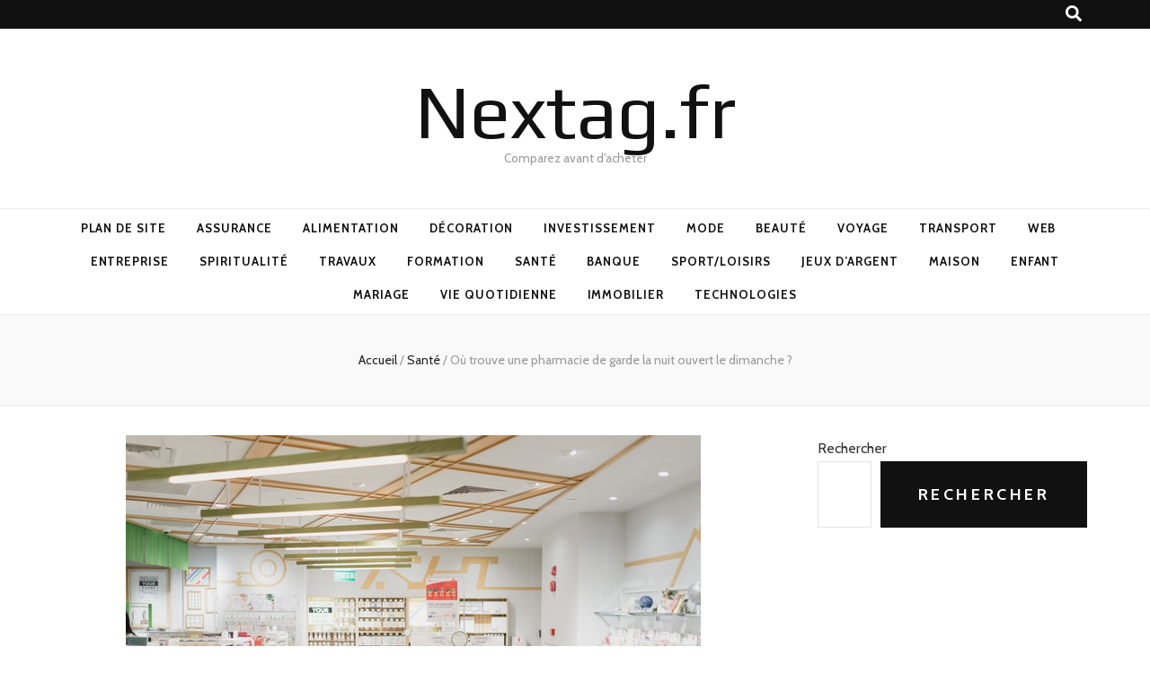

--- FILE ---
content_type: text/html; charset=UTF-8
request_url: https://www.nextag.fr/pharmacie-garde-ouvert-dimanche/
body_size: 57093
content:
    <!DOCTYPE html>
    <html lang="fr-FR">
    <head itemscope itemtype="http://schema.org/WebSite">

    <meta charset="UTF-8">
    <meta name="viewport" content="width=device-width, initial-scale=1">
    <link rel="profile" href="http://gmpg.org/xfn/11">
    <meta name='robots' content='index, follow, max-image-preview:large, max-snippet:-1, max-video-preview:-1' />

	<!-- This site is optimized with the Yoast SEO plugin v18.9 - https://yoast.com/wordpress/plugins/seo/ -->
	<title>Pharmacie de garde ouverte la nuit et le dimanche</title>
	<meta name="description" content="Où trouver une pharmacie de garde ouverte la nuit ou le dimanche avec médecin de garde sans rdv urgence ordonnance." />
	<link rel="canonical" href="https://www.nextag.fr/pharmacie-garde-ouvert-dimanche/" />
	<meta property="og:locale" content="fr_FR" />
	<meta property="og:type" content="article" />
	<meta property="og:title" content="Pharmacie de garde ouverte la nuit et le dimanche" />
	<meta property="og:description" content="Où trouver une pharmacie de garde ouverte la nuit ou le dimanche avec médecin de garde sans rdv urgence ordonnance." />
	<meta property="og:url" content="https://www.nextag.fr/pharmacie-garde-ouvert-dimanche/" />
	<meta property="og:site_name" content="Nextag.fr" />
	<meta property="article:published_time" content="2022-07-01T12:03:07+00:00" />
	<meta property="og:image" content="https://www.nextag.fr/wp-content/uploads/2022/07/pharmacie-de-garde.jpg" />
	<meta property="og:image:width" content="640" />
	<meta property="og:image:height" content="427" />
	<meta property="og:image:type" content="image/jpeg" />
	<meta name="twitter:card" content="summary_large_image" />
	<meta name="twitter:label1" content="Écrit par" />
	<meta name="twitter:data1" content="Nextag" />
	<meta name="twitter:label2" content="Durée de lecture estimée" />
	<meta name="twitter:data2" content="1 minute" />
	<script type="application/ld+json" class="yoast-schema-graph">{"@context":"https://schema.org","@graph":[{"@type":"WebSite","@id":"http://www.nextag.fr/#website","url":"http://www.nextag.fr/","name":"Nextag.fr","description":"Comparez avant d&#039;acheter","potentialAction":[{"@type":"SearchAction","target":{"@type":"EntryPoint","urlTemplate":"http://www.nextag.fr/?s={search_term_string}"},"query-input":"required name=search_term_string"}],"inLanguage":"fr-FR"},{"@type":"ImageObject","inLanguage":"fr-FR","@id":"https://www.nextag.fr/pharmacie-garde-ouvert-dimanche/#primaryimage","url":"https://www.nextag.fr/wp-content/uploads/2022/07/pharmacie-de-garde.jpg","contentUrl":"https://www.nextag.fr/wp-content/uploads/2022/07/pharmacie-de-garde.jpg","width":640,"height":427},{"@type":"WebPage","@id":"https://www.nextag.fr/pharmacie-garde-ouvert-dimanche/#webpage","url":"https://www.nextag.fr/pharmacie-garde-ouvert-dimanche/","name":"Pharmacie de garde ouverte la nuit et le dimanche","isPartOf":{"@id":"http://www.nextag.fr/#website"},"primaryImageOfPage":{"@id":"https://www.nextag.fr/pharmacie-garde-ouvert-dimanche/#primaryimage"},"datePublished":"2022-07-01T12:03:07+00:00","dateModified":"2022-07-01T12:03:07+00:00","author":{"@id":"http://www.nextag.fr/#/schema/person/43068e1eb76e412cff2b1a38f84e9aa6"},"description":"Où trouver une pharmacie de garde ouverte la nuit ou le dimanche avec médecin de garde sans rdv urgence ordonnance.","breadcrumb":{"@id":"https://www.nextag.fr/pharmacie-garde-ouvert-dimanche/#breadcrumb"},"inLanguage":"fr-FR","potentialAction":[{"@type":"ReadAction","target":["https://www.nextag.fr/pharmacie-garde-ouvert-dimanche/"]}]},{"@type":"BreadcrumbList","@id":"https://www.nextag.fr/pharmacie-garde-ouvert-dimanche/#breadcrumb","itemListElement":[{"@type":"ListItem","position":1,"name":"Accueil","item":"http://www.nextag.fr/"},{"@type":"ListItem","position":2,"name":"Où trouve une pharmacie de garde la nuit ouvert le dimanche ?"}]},{"@type":"Person","@id":"http://www.nextag.fr/#/schema/person/43068e1eb76e412cff2b1a38f84e9aa6","name":"Nextag","image":{"@type":"ImageObject","inLanguage":"fr-FR","@id":"http://www.nextag.fr/#/schema/person/image/","url":"https://secure.gravatar.com/avatar/b8b318371dc4408676abb83ccfc50275?s=96&d=mm&r=g","contentUrl":"https://secure.gravatar.com/avatar/b8b318371dc4408676abb83ccfc50275?s=96&d=mm&r=g","caption":"Nextag"},"sameAs":["http://www.nextag.fr"],"url":"https://www.nextag.fr/author/kyf7n5ix7/"}]}</script>
	<!-- / Yoast SEO plugin. -->


<link rel='dns-prefetch' href='//fonts.googleapis.com' />
<link rel="alternate" type="application/rss+xml" title="Nextag.fr &raquo; Flux" href="https://www.nextag.fr/feed/" />
<link rel="alternate" type="application/rss+xml" title="Nextag.fr &raquo; Flux des commentaires" href="https://www.nextag.fr/comments/feed/" />
<link rel="alternate" type="application/rss+xml" title="Nextag.fr &raquo; Où trouve une pharmacie de garde la nuit ouvert le dimanche ? Flux des commentaires" href="https://www.nextag.fr/pharmacie-garde-ouvert-dimanche/feed/" />
<script type="text/javascript">
/* <![CDATA[ */
window._wpemojiSettings = {"baseUrl":"https:\/\/s.w.org\/images\/core\/emoji\/15.0.3\/72x72\/","ext":".png","svgUrl":"https:\/\/s.w.org\/images\/core\/emoji\/15.0.3\/svg\/","svgExt":".svg","source":{"concatemoji":"https:\/\/www.nextag.fr\/wp-includes\/js\/wp-emoji-release.min.js?ver=6.5.7"}};
/*! This file is auto-generated */
!function(i,n){var o,s,e;function c(e){try{var t={supportTests:e,timestamp:(new Date).valueOf()};sessionStorage.setItem(o,JSON.stringify(t))}catch(e){}}function p(e,t,n){e.clearRect(0,0,e.canvas.width,e.canvas.height),e.fillText(t,0,0);var t=new Uint32Array(e.getImageData(0,0,e.canvas.width,e.canvas.height).data),r=(e.clearRect(0,0,e.canvas.width,e.canvas.height),e.fillText(n,0,0),new Uint32Array(e.getImageData(0,0,e.canvas.width,e.canvas.height).data));return t.every(function(e,t){return e===r[t]})}function u(e,t,n){switch(t){case"flag":return n(e,"\ud83c\udff3\ufe0f\u200d\u26a7\ufe0f","\ud83c\udff3\ufe0f\u200b\u26a7\ufe0f")?!1:!n(e,"\ud83c\uddfa\ud83c\uddf3","\ud83c\uddfa\u200b\ud83c\uddf3")&&!n(e,"\ud83c\udff4\udb40\udc67\udb40\udc62\udb40\udc65\udb40\udc6e\udb40\udc67\udb40\udc7f","\ud83c\udff4\u200b\udb40\udc67\u200b\udb40\udc62\u200b\udb40\udc65\u200b\udb40\udc6e\u200b\udb40\udc67\u200b\udb40\udc7f");case"emoji":return!n(e,"\ud83d\udc26\u200d\u2b1b","\ud83d\udc26\u200b\u2b1b")}return!1}function f(e,t,n){var r="undefined"!=typeof WorkerGlobalScope&&self instanceof WorkerGlobalScope?new OffscreenCanvas(300,150):i.createElement("canvas"),a=r.getContext("2d",{willReadFrequently:!0}),o=(a.textBaseline="top",a.font="600 32px Arial",{});return e.forEach(function(e){o[e]=t(a,e,n)}),o}function t(e){var t=i.createElement("script");t.src=e,t.defer=!0,i.head.appendChild(t)}"undefined"!=typeof Promise&&(o="wpEmojiSettingsSupports",s=["flag","emoji"],n.supports={everything:!0,everythingExceptFlag:!0},e=new Promise(function(e){i.addEventListener("DOMContentLoaded",e,{once:!0})}),new Promise(function(t){var n=function(){try{var e=JSON.parse(sessionStorage.getItem(o));if("object"==typeof e&&"number"==typeof e.timestamp&&(new Date).valueOf()<e.timestamp+604800&&"object"==typeof e.supportTests)return e.supportTests}catch(e){}return null}();if(!n){if("undefined"!=typeof Worker&&"undefined"!=typeof OffscreenCanvas&&"undefined"!=typeof URL&&URL.createObjectURL&&"undefined"!=typeof Blob)try{var e="postMessage("+f.toString()+"("+[JSON.stringify(s),u.toString(),p.toString()].join(",")+"));",r=new Blob([e],{type:"text/javascript"}),a=new Worker(URL.createObjectURL(r),{name:"wpTestEmojiSupports"});return void(a.onmessage=function(e){c(n=e.data),a.terminate(),t(n)})}catch(e){}c(n=f(s,u,p))}t(n)}).then(function(e){for(var t in e)n.supports[t]=e[t],n.supports.everything=n.supports.everything&&n.supports[t],"flag"!==t&&(n.supports.everythingExceptFlag=n.supports.everythingExceptFlag&&n.supports[t]);n.supports.everythingExceptFlag=n.supports.everythingExceptFlag&&!n.supports.flag,n.DOMReady=!1,n.readyCallback=function(){n.DOMReady=!0}}).then(function(){return e}).then(function(){var e;n.supports.everything||(n.readyCallback(),(e=n.source||{}).concatemoji?t(e.concatemoji):e.wpemoji&&e.twemoji&&(t(e.twemoji),t(e.wpemoji)))}))}((window,document),window._wpemojiSettings);
/* ]]> */
</script>
<style id='wp-emoji-styles-inline-css' type='text/css'>

	img.wp-smiley, img.emoji {
		display: inline !important;
		border: none !important;
		box-shadow: none !important;
		height: 1em !important;
		width: 1em !important;
		margin: 0 0.07em !important;
		vertical-align: -0.1em !important;
		background: none !important;
		padding: 0 !important;
	}
</style>
<link rel='stylesheet' id='wp-block-library-css' href='https://www.nextag.fr/wp-includes/css/dist/block-library/style.min.css?ver=6.5.7' type='text/css' media='all' />
<style id='classic-theme-styles-inline-css' type='text/css'>
/*! This file is auto-generated */
.wp-block-button__link{color:#fff;background-color:#32373c;border-radius:9999px;box-shadow:none;text-decoration:none;padding:calc(.667em + 2px) calc(1.333em + 2px);font-size:1.125em}.wp-block-file__button{background:#32373c;color:#fff;text-decoration:none}
</style>
<style id='global-styles-inline-css' type='text/css'>
body{--wp--preset--color--black: #000000;--wp--preset--color--cyan-bluish-gray: #abb8c3;--wp--preset--color--white: #ffffff;--wp--preset--color--pale-pink: #f78da7;--wp--preset--color--vivid-red: #cf2e2e;--wp--preset--color--luminous-vivid-orange: #ff6900;--wp--preset--color--luminous-vivid-amber: #fcb900;--wp--preset--color--light-green-cyan: #7bdcb5;--wp--preset--color--vivid-green-cyan: #00d084;--wp--preset--color--pale-cyan-blue: #8ed1fc;--wp--preset--color--vivid-cyan-blue: #0693e3;--wp--preset--color--vivid-purple: #9b51e0;--wp--preset--gradient--vivid-cyan-blue-to-vivid-purple: linear-gradient(135deg,rgba(6,147,227,1) 0%,rgb(155,81,224) 100%);--wp--preset--gradient--light-green-cyan-to-vivid-green-cyan: linear-gradient(135deg,rgb(122,220,180) 0%,rgb(0,208,130) 100%);--wp--preset--gradient--luminous-vivid-amber-to-luminous-vivid-orange: linear-gradient(135deg,rgba(252,185,0,1) 0%,rgba(255,105,0,1) 100%);--wp--preset--gradient--luminous-vivid-orange-to-vivid-red: linear-gradient(135deg,rgba(255,105,0,1) 0%,rgb(207,46,46) 100%);--wp--preset--gradient--very-light-gray-to-cyan-bluish-gray: linear-gradient(135deg,rgb(238,238,238) 0%,rgb(169,184,195) 100%);--wp--preset--gradient--cool-to-warm-spectrum: linear-gradient(135deg,rgb(74,234,220) 0%,rgb(151,120,209) 20%,rgb(207,42,186) 40%,rgb(238,44,130) 60%,rgb(251,105,98) 80%,rgb(254,248,76) 100%);--wp--preset--gradient--blush-light-purple: linear-gradient(135deg,rgb(255,206,236) 0%,rgb(152,150,240) 100%);--wp--preset--gradient--blush-bordeaux: linear-gradient(135deg,rgb(254,205,165) 0%,rgb(254,45,45) 50%,rgb(107,0,62) 100%);--wp--preset--gradient--luminous-dusk: linear-gradient(135deg,rgb(255,203,112) 0%,rgb(199,81,192) 50%,rgb(65,88,208) 100%);--wp--preset--gradient--pale-ocean: linear-gradient(135deg,rgb(255,245,203) 0%,rgb(182,227,212) 50%,rgb(51,167,181) 100%);--wp--preset--gradient--electric-grass: linear-gradient(135deg,rgb(202,248,128) 0%,rgb(113,206,126) 100%);--wp--preset--gradient--midnight: linear-gradient(135deg,rgb(2,3,129) 0%,rgb(40,116,252) 100%);--wp--preset--font-size--small: 13px;--wp--preset--font-size--medium: 20px;--wp--preset--font-size--large: 36px;--wp--preset--font-size--x-large: 42px;--wp--preset--spacing--20: 0.44rem;--wp--preset--spacing--30: 0.67rem;--wp--preset--spacing--40: 1rem;--wp--preset--spacing--50: 1.5rem;--wp--preset--spacing--60: 2.25rem;--wp--preset--spacing--70: 3.38rem;--wp--preset--spacing--80: 5.06rem;--wp--preset--shadow--natural: 6px 6px 9px rgba(0, 0, 0, 0.2);--wp--preset--shadow--deep: 12px 12px 50px rgba(0, 0, 0, 0.4);--wp--preset--shadow--sharp: 6px 6px 0px rgba(0, 0, 0, 0.2);--wp--preset--shadow--outlined: 6px 6px 0px -3px rgba(255, 255, 255, 1), 6px 6px rgba(0, 0, 0, 1);--wp--preset--shadow--crisp: 6px 6px 0px rgba(0, 0, 0, 1);}:where(.is-layout-flex){gap: 0.5em;}:where(.is-layout-grid){gap: 0.5em;}body .is-layout-flex{display: flex;}body .is-layout-flex{flex-wrap: wrap;align-items: center;}body .is-layout-flex > *{margin: 0;}body .is-layout-grid{display: grid;}body .is-layout-grid > *{margin: 0;}:where(.wp-block-columns.is-layout-flex){gap: 2em;}:where(.wp-block-columns.is-layout-grid){gap: 2em;}:where(.wp-block-post-template.is-layout-flex){gap: 1.25em;}:where(.wp-block-post-template.is-layout-grid){gap: 1.25em;}.has-black-color{color: var(--wp--preset--color--black) !important;}.has-cyan-bluish-gray-color{color: var(--wp--preset--color--cyan-bluish-gray) !important;}.has-white-color{color: var(--wp--preset--color--white) !important;}.has-pale-pink-color{color: var(--wp--preset--color--pale-pink) !important;}.has-vivid-red-color{color: var(--wp--preset--color--vivid-red) !important;}.has-luminous-vivid-orange-color{color: var(--wp--preset--color--luminous-vivid-orange) !important;}.has-luminous-vivid-amber-color{color: var(--wp--preset--color--luminous-vivid-amber) !important;}.has-light-green-cyan-color{color: var(--wp--preset--color--light-green-cyan) !important;}.has-vivid-green-cyan-color{color: var(--wp--preset--color--vivid-green-cyan) !important;}.has-pale-cyan-blue-color{color: var(--wp--preset--color--pale-cyan-blue) !important;}.has-vivid-cyan-blue-color{color: var(--wp--preset--color--vivid-cyan-blue) !important;}.has-vivid-purple-color{color: var(--wp--preset--color--vivid-purple) !important;}.has-black-background-color{background-color: var(--wp--preset--color--black) !important;}.has-cyan-bluish-gray-background-color{background-color: var(--wp--preset--color--cyan-bluish-gray) !important;}.has-white-background-color{background-color: var(--wp--preset--color--white) !important;}.has-pale-pink-background-color{background-color: var(--wp--preset--color--pale-pink) !important;}.has-vivid-red-background-color{background-color: var(--wp--preset--color--vivid-red) !important;}.has-luminous-vivid-orange-background-color{background-color: var(--wp--preset--color--luminous-vivid-orange) !important;}.has-luminous-vivid-amber-background-color{background-color: var(--wp--preset--color--luminous-vivid-amber) !important;}.has-light-green-cyan-background-color{background-color: var(--wp--preset--color--light-green-cyan) !important;}.has-vivid-green-cyan-background-color{background-color: var(--wp--preset--color--vivid-green-cyan) !important;}.has-pale-cyan-blue-background-color{background-color: var(--wp--preset--color--pale-cyan-blue) !important;}.has-vivid-cyan-blue-background-color{background-color: var(--wp--preset--color--vivid-cyan-blue) !important;}.has-vivid-purple-background-color{background-color: var(--wp--preset--color--vivid-purple) !important;}.has-black-border-color{border-color: var(--wp--preset--color--black) !important;}.has-cyan-bluish-gray-border-color{border-color: var(--wp--preset--color--cyan-bluish-gray) !important;}.has-white-border-color{border-color: var(--wp--preset--color--white) !important;}.has-pale-pink-border-color{border-color: var(--wp--preset--color--pale-pink) !important;}.has-vivid-red-border-color{border-color: var(--wp--preset--color--vivid-red) !important;}.has-luminous-vivid-orange-border-color{border-color: var(--wp--preset--color--luminous-vivid-orange) !important;}.has-luminous-vivid-amber-border-color{border-color: var(--wp--preset--color--luminous-vivid-amber) !important;}.has-light-green-cyan-border-color{border-color: var(--wp--preset--color--light-green-cyan) !important;}.has-vivid-green-cyan-border-color{border-color: var(--wp--preset--color--vivid-green-cyan) !important;}.has-pale-cyan-blue-border-color{border-color: var(--wp--preset--color--pale-cyan-blue) !important;}.has-vivid-cyan-blue-border-color{border-color: var(--wp--preset--color--vivid-cyan-blue) !important;}.has-vivid-purple-border-color{border-color: var(--wp--preset--color--vivid-purple) !important;}.has-vivid-cyan-blue-to-vivid-purple-gradient-background{background: var(--wp--preset--gradient--vivid-cyan-blue-to-vivid-purple) !important;}.has-light-green-cyan-to-vivid-green-cyan-gradient-background{background: var(--wp--preset--gradient--light-green-cyan-to-vivid-green-cyan) !important;}.has-luminous-vivid-amber-to-luminous-vivid-orange-gradient-background{background: var(--wp--preset--gradient--luminous-vivid-amber-to-luminous-vivid-orange) !important;}.has-luminous-vivid-orange-to-vivid-red-gradient-background{background: var(--wp--preset--gradient--luminous-vivid-orange-to-vivid-red) !important;}.has-very-light-gray-to-cyan-bluish-gray-gradient-background{background: var(--wp--preset--gradient--very-light-gray-to-cyan-bluish-gray) !important;}.has-cool-to-warm-spectrum-gradient-background{background: var(--wp--preset--gradient--cool-to-warm-spectrum) !important;}.has-blush-light-purple-gradient-background{background: var(--wp--preset--gradient--blush-light-purple) !important;}.has-blush-bordeaux-gradient-background{background: var(--wp--preset--gradient--blush-bordeaux) !important;}.has-luminous-dusk-gradient-background{background: var(--wp--preset--gradient--luminous-dusk) !important;}.has-pale-ocean-gradient-background{background: var(--wp--preset--gradient--pale-ocean) !important;}.has-electric-grass-gradient-background{background: var(--wp--preset--gradient--electric-grass) !important;}.has-midnight-gradient-background{background: var(--wp--preset--gradient--midnight) !important;}.has-small-font-size{font-size: var(--wp--preset--font-size--small) !important;}.has-medium-font-size{font-size: var(--wp--preset--font-size--medium) !important;}.has-large-font-size{font-size: var(--wp--preset--font-size--large) !important;}.has-x-large-font-size{font-size: var(--wp--preset--font-size--x-large) !important;}
.wp-block-navigation a:where(:not(.wp-element-button)){color: inherit;}
:where(.wp-block-post-template.is-layout-flex){gap: 1.25em;}:where(.wp-block-post-template.is-layout-grid){gap: 1.25em;}
:where(.wp-block-columns.is-layout-flex){gap: 2em;}:where(.wp-block-columns.is-layout-grid){gap: 2em;}
.wp-block-pullquote{font-size: 1.5em;line-height: 1.6;}
</style>
<link rel='stylesheet' id='animate-css' href='https://www.nextag.fr/wp-content/themes/blossom-feminine/css/animate.min.css?ver=3.5.2' type='text/css' media='all' />
<link rel='stylesheet' id='blossom-feminine-style-css' href='https://www.nextag.fr/wp-content/themes/blossom-feminine/style.css?ver=6.5.7' type='text/css' media='all' />
<link rel='stylesheet' id='blossom-mommy-blog-style-css' href='https://www.nextag.fr/wp-content/themes/blossom-mommy-blog/style.css?ver=1.0.9' type='text/css' media='all' />
<link rel='stylesheet' id='owl-carousel-css' href='https://www.nextag.fr/wp-content/themes/blossom-feminine/css/owl.carousel.min.css?ver=2.2.1' type='text/css' media='all' />
<link rel='stylesheet' id='blossom-feminine-google-fonts-css' href='https://fonts.googleapis.com/css?family=Cabin%3Aregular%2C500%2C600%2C700%2Citalic%2C500italic%2C600italic%2C700italic%7CEB+Garamond%3Aregular%2C500%2C600%2C700%2C800%2Citalic%2C500italic%2C600italic%2C700italic%2C800italic%7CPlay%3Aregular' type='text/css' media='all' />
<script type="text/javascript" src="https://www.nextag.fr/wp-includes/js/jquery/jquery.min.js?ver=3.7.1" id="jquery-core-js"></script>
<script type="text/javascript" src="https://www.nextag.fr/wp-includes/js/jquery/jquery-migrate.min.js?ver=3.4.1" id="jquery-migrate-js"></script>
<link rel="https://api.w.org/" href="https://www.nextag.fr/wp-json/" /><link rel="alternate" type="application/json" href="https://www.nextag.fr/wp-json/wp/v2/posts/800" /><link rel="EditURI" type="application/rsd+xml" title="RSD" href="https://www.nextag.fr/xmlrpc.php?rsd" />
<meta name="generator" content="WordPress 6.5.7" />
<link rel='shortlink' href='https://www.nextag.fr/?p=800' />
<link rel="alternate" type="application/json+oembed" href="https://www.nextag.fr/wp-json/oembed/1.0/embed?url=https%3A%2F%2Fwww.nextag.fr%2Fpharmacie-garde-ouvert-dimanche%2F" />
<link rel="alternate" type="text/xml+oembed" href="https://www.nextag.fr/wp-json/oembed/1.0/embed?url=https%3A%2F%2Fwww.nextag.fr%2Fpharmacie-garde-ouvert-dimanche%2F&#038;format=xml" />
<link rel="pingback" href="https://www.nextag.fr/xmlrpc.php"><script type="application/ld+json">{
    "@context": "http://schema.org",
    "@type": "Blog",
    "mainEntityOfPage": {
        "@type": "WebPage",
        "@id": "https://www.nextag.fr/pharmacie-garde-ouvert-dimanche/"
    },
    "headline": "Où trouve une pharmacie de garde la nuit ouvert le dimanche ?",
    "datePublished": "2022-07-01T14:03:07+0200",
    "dateModified": "2022-07-01T14:03:07+0200",
    "author": {
        "@type": "Person",
        "name": "Nextag"
    },
    "description": "Où trouver une pharmacie de garde ouverte la nuit ou le dimanche avec médecin de garde sans rdv urgence ordonnance.",
    "image": {
        "@type": "ImageObject",
        "url": "https://www.nextag.fr/wp-content/uploads/2022/07/pharmacie-de-garde.jpg",
        "width": 640,
        "height": 427
    }
}</script><link rel="icon" href="https://www.nextag.fr/wp-content/uploads/2022/06/cropped-nextag-32x32.png" sizes="32x32" />
<link rel="icon" href="https://www.nextag.fr/wp-content/uploads/2022/06/cropped-nextag-192x192.png" sizes="192x192" />
<link rel="apple-touch-icon" href="https://www.nextag.fr/wp-content/uploads/2022/06/cropped-nextag-180x180.png" />
<meta name="msapplication-TileImage" content="https://www.nextag.fr/wp-content/uploads/2022/06/cropped-nextag-270x270.png" />
<style type='text/css' media='all'>     
    .content-newsletter .blossomthemes-email-newsletter-wrapper.bg-img:after,
    .widget_blossomthemes_email_newsletter_widget .blossomthemes-email-newsletter-wrapper:after{
        background: rgba(0, 0, 0, 0.8);    }
    
    /* primary color */
    a{
        color: #000000;
    }
    
    a:hover,
    a:focus{
        color: #000000;
    }

    .secondary-nav ul li a:hover,
    .secondary-nav ul li a:focus,
    .secondary-nav ul li:hover > a,
    .secondary-nav ul li:focus > a,
    .secondary-nav .current_page_item > a,
    .secondary-nav .current-menu-item > a,
    .secondary-nav .current_page_ancestor > a,
    .secondary-nav .current-menu-ancestor > a,
    .header-t .social-networks li a:hover,
    .header-t .social-networks li a:focus,
    .main-navigation ul li a:hover,
    .main-navigation ul li a:focus,
    .main-navigation ul li:hover > a,
    .main-navigation ul li:focus > a,
    .main-navigation .current_page_item > a,
    .main-navigation .current-menu-item > a,
    .main-navigation .current_page_ancestor > a,
    .main-navigation .current-menu-ancestor > a,
    .banner .banner-text .title a:hover,
    .banner .banner-text .title a:focus,
    #primary .post .text-holder .entry-header .entry-title a:hover,
    #primary .post .text-holder .entry-header .entry-title a:focus,
    .widget ul li a:hover,
    .widget ul li a:focus,
    .site-footer .widget ul li a:hover,
    .site-footer .widget ul li a:focus,
    #crumbs a:hover,
    #crumbs a:focus,
    .related-post .post .text-holder .cat-links a:hover,
    .related-post .post .text-holder .cat-links a:focus,
    .related-post .post .text-holder .entry-title a:hover,
    .related-post .post .text-holder .entry-title a:focus,
    .comments-area .comment-body .comment-metadata a:hover,
    .comments-area .comment-body .comment-metadata a:focus,
    .search #primary .search-post .text-holder .entry-header .entry-title a:hover,
    .search #primary .search-post .text-holder .entry-header .entry-title a:focus,
    .site-title a:hover,
    .site-title a:focus,
    .widget_bttk_popular_post ul li .entry-header .entry-meta a:hover,
    .widget_bttk_popular_post ul li .entry-header .entry-meta a:focus,
    .widget_bttk_pro_recent_post ul li .entry-header .entry-meta a:hover,
    .widget_bttk_pro_recent_post ul li .entry-header .entry-meta a:focus,
    .widget_bttk_posts_category_slider_widget .carousel-title .title a:hover,
    .widget_bttk_posts_category_slider_widget .carousel-title .title a:focus,
    .site-footer .widget_bttk_posts_category_slider_widget .carousel-title .title a:hover,
    .site-footer .widget_bttk_posts_category_slider_widget .carousel-title .title a:focus,
    .portfolio-sorting .button:hover,
    .portfolio-sorting .button:focus,
    .portfolio-sorting .button.is-checked,
    .portfolio-item .portfolio-img-title a:hover,
    .portfolio-item .portfolio-img-title a:focus,
    .portfolio-item .portfolio-cat a:hover,
    .portfolio-item .portfolio-cat a:focus,
    .entry-header .portfolio-cat a:hover,
    .entry-header .portfolio-cat a:focus,
    .banner-layout-two .grid-item .text-holder .title a:hover,
    #primary .post .text-holder .entry-header .entry-meta a:hover,
    .blog.blog-layout-two #primary .post .text-holder .entry-footer .entry-meta a:hover,
    .entry-content a:hover,
    .entry-summary a:hover,
    .page-content a:hover,
    .comment-content a:hover,
    .widget .textwidget a:hover
    {
        color: #000000;
    }

    .category-section .col .img-holder .text-holder:hover,
    .category-section .col .img-holder:hover .text-holder,
    .navigation.pagination .page-numbers{
        border-color: #000000;
    }
    .category-section .col .img-holder:hover .text-holder span,
    #primary .post .text-holder .entry-footer .btn-readmore:hover,
    #primary .post .text-holder .entry-footer .btn-readmore:focus,
    .navigation.pagination .page-numbers:hover,
    .navigation.pagination .page-numbers:focus,
    .widget_calendar caption,
    .widget_calendar table tbody td a,
    .widget_tag_cloud .tagcloud a:hover,
    .widget_tag_cloud .tagcloud a:focus,
    #blossom-top,
    .single #primary .post .entry-footer .tags a:hover,
    .single #primary .post .entry-footer .tags a:focus,
    .error-holder .page-content a:hover,
    .error-holder .page-content a:focus,
    .widget_bttk_author_bio .readmore:hover,
    .widget_bttk_author_bio .readmore:focus,
    .widget_bttk_social_links ul li a:hover,
    .widget_bttk_social_links ul li a:focus,
    .widget_bttk_image_text_widget ul li .btn-readmore:hover,
    .widget_bttk_image_text_widget ul li .btn-readmore:focus,
    .widget_bttk_custom_categories ul li a:hover .post-count,
    .widget_bttk_custom_categories ul li a:hover:focus .post-count,
    .content-instagram ul li .instagram-meta .like,
    .content-instagram ul li .instagram-meta .comment,
    #secondary .widget_blossomtheme_featured_page_widget .text-holder .btn-readmore:hover,
    #secondary .widget_blossomtheme_featured_page_widget .text-holder .btn-readmore:focus,
    #secondary .widget_blossomtheme_companion_cta_widget .btn-cta:hover,
    #secondary .widget_blossomtheme_companion_cta_widget .btn-cta:focus,
    #secondary .widget_bttk_icon_text_widget .text-holder .btn-readmore:hover,
    #secondary .widget_bttk_icon_text_widget .text-holder .btn-readmore:focus,
    .site-footer .widget_blossomtheme_companion_cta_widget .btn-cta:hover,
    .site-footer .widget_blossomtheme_companion_cta_widget .btn-cta:focus,
    .site-footer .widget_blossomtheme_featured_page_widget .text-holder .btn-readmore:hover,
    .site-footer .widget_blossomtheme_featured_page_widget .text-holder .btn-readmore:focus,
    .site-footer .widget_bttk_icon_text_widget .text-holder .btn-readmore:hover,
    .site-footer .widget_bttk_icon_text_widget .text-holder .btn-readmore:focus,
    .slider-layout-two .text-holder .cat-links a:hover, 
    #primary .post .text-holder .entry-header .cat-links a:hover,
    .widget_bttk_posts_category_slider_widget .owl-theme .owl-prev:hover, 
    .widget_bttk_posts_category_slider_widget .owl-theme .owl-prev:focus, 
    .widget_bttk_posts_category_slider_widget .owl-theme .owl-next:hover, 
    .widget_bttk_posts_category_slider_widget .owl-theme .owl-next:focus,
    .widget_bttk_popular_post .style-two li .entry-header .cat-links a:hover, 
    .widget_bttk_pro_recent_post .style-two li .entry-header .cat-links a:hover, 
    .widget_bttk_popular_post .style-three li .entry-header .cat-links a:hover, 
    .widget_bttk_pro_recent_post .style-three li .entry-header .cat-links a:hover, .widget_bttk_posts_category_slider_widget .carousel-title .cat-links a:hover,
    .banner .owl-nav .owl-prev:hover, 
    .banner .owl-nav .owl-next:hover,
    button:hover, input[type="button"]:hover, 
    input[type="reset"]:hover, input[type="submit"]:hover, 
    button:focus, input[type="button"]:focus, input[type="reset"]:focus, 
    input[type="submit"]:focus,
    .banner .banner-text .cat-links a:hover,
    .header-t .tools .cart .count,
    #blossomthemes-email-newsletter-333 input.subscribe-submit-333:hover, 
    .widget_bttk_posts_category_slider_widget .owl-theme .owl-nav [class*="owl-"]:hover{
        background: #000000;
    }

    .error-holder .page-content .number-404 {
        text-shadow: 6px 6px 0 #000000;
    }

    .navigation.pagination .page-numbers.current,
    .post-navigation .nav-links .nav-previous a:hover,
    .post-navigation .nav-links .nav-next a:hover,
    .post-navigation .nav-links .nav-previous a:focus,
    .post-navigation .nav-links .nav-next a:focus{
        background: #000000;
        border-color: #000000;
    }

    #primary .post .entry-content blockquote,
    #primary .page .entry-content blockquote{
        border-bottom-color: #000000;
        border-top-color: #000000;
    }

    #primary .post .entry-content .pull-left,
    #primary .page .entry-content .pull-left,
    #primary .post .entry-content .pull-right,
    #primary .page .entry-content .pull-right{border-left-color: #000000;}

    .error-holder .page-content h2{
        text-shadow: 6px 6px 0 #000000;
    }

    
    body,
    button,
    input,
    select,
    optgroup,
    textarea{
        font-family : Cabin;
        font-size   : 18px;
    }

    .banner .banner-text .title,
    #primary .sticky .text-holder .entry-header .entry-title,
    #primary .post .text-holder .entry-header .entry-title,
    .author-section .text-holder .title,
    .post-navigation .nav-links .nav-previous .post-title,
    .post-navigation .nav-links .nav-next .post-title,
    .related-post .post .text-holder .entry-title,
    .comments-area .comments-title,
    .comments-area .comment-body .fn,
    .comments-area .comment-reply-title,
    .page-header .page-title,
    #primary .post .entry-content blockquote,
    #primary .page .entry-content blockquote,
    #primary .post .entry-content .pull-left,
    #primary .page .entry-content .pull-left,
    #primary .post .entry-content .pull-right,
    #primary .page .entry-content .pull-right,
    #primary .post .entry-content h1,
    #primary .page .entry-content h1,
    #primary .post .entry-content h2,
    #primary .page .entry-content h2,
    #primary .post .entry-content h3,
    #primary .page .entry-content h3,
    #primary .post .entry-content h4,
    #primary .page .entry-content h4,
    #primary .post .entry-content h5,
    #primary .page .entry-content h5,
    #primary .post .entry-content h6,
    #primary .page .entry-content h6,
    .search #primary .search-post .text-holder .entry-header .entry-title,
    .error-holder .page-content h2,
    .widget_bttk_author_bio .title-holder,
    .widget_bttk_popular_post ul li .entry-header .entry-title,
    .widget_bttk_pro_recent_post ul li .entry-header .entry-title,
    .widget_bttk_posts_category_slider_widget .carousel-title .title,
    .content-newsletter .blossomthemes-email-newsletter-wrapper .text-holder h3,
    .widget_blossomthemes_email_newsletter_widget .blossomthemes-email-newsletter-wrapper .text-holder h3,
    #secondary .widget_bttk_testimonial_widget .text-holder .name,
    #secondary .widget_bttk_description_widget .text-holder .name,
    .site-footer .widget_bttk_description_widget .text-holder .name,
    .site-footer .widget_bttk_testimonial_widget .text-holder .name,
    .portfolio-text-holder .portfolio-img-title,
    .portfolio-holder .entry-header .entry-title,
    .single-blossom-portfolio .post-navigation .nav-previous a,
    .single-blossom-portfolio .post-navigation .nav-next a,
    .related-portfolio-title,
    .banner-layout-two .grid-item .text-holder .title,
    #primary .post .entry-content blockquote cite, 
    #primary .page .entry-content blockquote cite{
        font-family: EB Garamond;
    }

    .site-title{
        font-size   : 84px;
        font-family : Play;
        font-weight : 400;
        font-style  : normal;
    }
    
               
    </style>		<style type="text/css" id="wp-custom-css">
			.entry-meta .entry-date.published {
display: none;
}		</style>
		
</head>

<body class="post-template-default single single-post postid-800 single-format-standard underline rightsidebar blog-layout-two" itemscope itemtype="http://schema.org/WebPage">
	
    <div id="page" class="site"><a aria-label="Accéder au contenu" class="skip-link" href="#content">Aller au contenu</a>
        <header id="masthead" class="site-header wow fadeIn" data-wow-delay="0.1s" itemscope itemtype="http://schema.org/WPHeader">
    
		<div class="header-t">
			<div class="container">

                
                <nav id="secondary-navigation" class="secondary-nav" itemscope itemtype="http://schema.org/SiteNavigationElement">
                    <div class="secondary-menu-list menu-modal cover-modal" data-modal-target-string=".menu-modal">
                        <button class="close close-nav-toggle" data-toggle-target=".menu-modal" data-toggle-body-class="showing-menu-modal" aria-expanded="false" data-set-focus=".menu-modal">
                            <span class="toggle-bar"></span>
                            <span class="toggle-bar"></span>
                        </button>
                        <div class="mobile-menu" aria-label="Mobile">
                			                        </div>
                    </div>
                
        		</nav><!-- #secondary-navigation -->
                
				<div class="right">
					<div class="tools">
						<div class="form-section">
							<button aria-label="Bouton de bascule sur recherche" id="btn-search" class="search-toggle" data-toggle-target=".search-modal" data-toggle-body-class="showing-search-modal" data-set-focus=".search-modal .search-field" aria-expanded="false">
                                <i class="fas fa-search"></i>
                            </button>
							<div class="form-holder search-modal cover-modal" data-modal-target-string=".search-modal">
								<div class="form-holder-inner">
                                    <form role="search" method="get" class="search-form" action="https://www.nextag.fr/">
				<label>
					<span class="screen-reader-text">Rechercher :</span>
					<input type="search" class="search-field" placeholder="Rechercher…" value="" name="s" />
				</label>
				<input type="submit" class="search-submit" value="Rechercher" />
			</form>                        
                                </div>
							</div>
						</div>
                        					
					</div>
                    
					                    
				</div>
                
			</div>
		</div><!-- .header-t -->
        
		<div class="header-m site-branding">
			<div class="container" itemscope itemtype="http://schema.org/Organization">
				                    <p class="site-title" itemprop="name"><a href="https://www.nextag.fr/" rel="home" itemprop="url">Nextag.fr</a></p>
                                    <p class="site-description" itemprop="description">Comparez avant d&#039;acheter</p>
                			</div>
		</div><!-- .header-m -->
        
		<div class="header-b">
			<div class="container">
				<button aria-label="Bouton de bascule sur menu primaire" id="primary-toggle-button" data-toggle-target=".main-menu-modal" data-toggle-body-class="showing-main-menu-modal" aria-expanded="false" data-set-focus=".close-main-nav-toggle"><i class="fa fa-bars"></i></button>
				<nav id="site-navigation" class="main-navigation" itemscope itemtype="http://schema.org/SiteNavigationElement">
                    <div class="primary-menu-list main-menu-modal cover-modal" data-modal-target-string=".main-menu-modal">
                        <button class="close close-main-nav-toggle" data-toggle-target=".main-menu-modal" data-toggle-body-class="showing-main-menu-modal" aria-expanded="false" data-set-focus=".main-menu-modal"><i class="fa fa-times"></i>Fermer</button>
                        <div class="mobile-menu" aria-label="Mobile">
                			<div class="menu-menu-container"><ul id="primary-menu" class="main-menu-modal"><li id="menu-item-544" class="menu-item menu-item-type-post_type menu-item-object-page menu-item-544"><a href="https://www.nextag.fr/plan-de-site/">Plan de site</a></li>
<li id="menu-item-545" class="menu-item menu-item-type-taxonomy menu-item-object-category menu-item-545"><a href="https://www.nextag.fr/category/assurance/">Assurance</a></li>
<li id="menu-item-546" class="menu-item menu-item-type-taxonomy menu-item-object-category menu-item-546"><a href="https://www.nextag.fr/category/alimentation/">Alimentation</a></li>
<li id="menu-item-547" class="menu-item menu-item-type-taxonomy menu-item-object-category menu-item-547"><a href="https://www.nextag.fr/category/decoration/">Décoration</a></li>
<li id="menu-item-548" class="menu-item menu-item-type-taxonomy menu-item-object-category menu-item-548"><a href="https://www.nextag.fr/category/investissement/">Investissement</a></li>
<li id="menu-item-549" class="menu-item menu-item-type-taxonomy menu-item-object-category menu-item-549"><a href="https://www.nextag.fr/category/mode/">Mode</a></li>
<li id="menu-item-550" class="menu-item menu-item-type-taxonomy menu-item-object-category menu-item-550"><a href="https://www.nextag.fr/category/beaute/">Beauté</a></li>
<li id="menu-item-551" class="menu-item menu-item-type-taxonomy menu-item-object-category menu-item-551"><a href="https://www.nextag.fr/category/voyage/">Voyage</a></li>
<li id="menu-item-552" class="menu-item menu-item-type-taxonomy menu-item-object-category menu-item-552"><a href="https://www.nextag.fr/category/transport/">Transport</a></li>
<li id="menu-item-553" class="menu-item menu-item-type-taxonomy menu-item-object-category menu-item-553"><a href="https://www.nextag.fr/category/web/">Web</a></li>
<li id="menu-item-554" class="menu-item menu-item-type-taxonomy menu-item-object-category menu-item-554"><a href="https://www.nextag.fr/category/entreprise/">Entreprise</a></li>
<li id="menu-item-556" class="menu-item menu-item-type-taxonomy menu-item-object-category menu-item-556"><a href="https://www.nextag.fr/category/voyance-spiritualite/">Spiritualité</a></li>
<li id="menu-item-557" class="menu-item menu-item-type-taxonomy menu-item-object-category menu-item-557"><a href="https://www.nextag.fr/category/travaux/">Travaux</a></li>
<li id="menu-item-558" class="menu-item menu-item-type-taxonomy menu-item-object-category menu-item-558"><a href="https://www.nextag.fr/category/formation/">Formation</a></li>
<li id="menu-item-559" class="menu-item menu-item-type-taxonomy menu-item-object-category current-post-ancestor current-menu-parent current-post-parent menu-item-559"><a href="https://www.nextag.fr/category/sante/">Santé</a></li>
<li id="menu-item-560" class="menu-item menu-item-type-taxonomy menu-item-object-category menu-item-560"><a href="https://www.nextag.fr/category/banque/">Banque</a></li>
<li id="menu-item-561" class="menu-item menu-item-type-taxonomy menu-item-object-category menu-item-561"><a href="https://www.nextag.fr/category/sports-loisir/">Sport/Loisirs</a></li>
<li id="menu-item-564" class="menu-item menu-item-type-taxonomy menu-item-object-category menu-item-564"><a href="https://www.nextag.fr/category/jeux-argent/">Jeux d&rsquo;argent</a></li>
<li id="menu-item-656" class="menu-item menu-item-type-taxonomy menu-item-object-category menu-item-656"><a href="https://www.nextag.fr/category/maison/">Maison</a></li>
<li id="menu-item-663" class="menu-item menu-item-type-taxonomy menu-item-object-category menu-item-663"><a href="https://www.nextag.fr/category/enfant/">Enfant</a></li>
<li id="menu-item-703" class="menu-item menu-item-type-taxonomy menu-item-object-category menu-item-703"><a href="https://www.nextag.fr/category/mariage/">Mariage</a></li>
<li id="menu-item-715" class="menu-item menu-item-type-taxonomy menu-item-object-category menu-item-715"><a href="https://www.nextag.fr/category/vie-quotidienne/">Vie quotidienne</a></li>
<li id="menu-item-799" class="menu-item menu-item-type-taxonomy menu-item-object-category menu-item-799"><a href="https://www.nextag.fr/category/immobilier/">Immobilier</a></li>
<li id="menu-item-993" class="menu-item menu-item-type-taxonomy menu-item-object-category menu-item-993"><a href="https://www.nextag.fr/category/technologies/">Technologies</a></li>
</ul></div>                        </div>
                    </div>
        		</nav><!-- #site-navigation -->                
			</div>
		</div><!-- .header-b -->
        
	</header><!-- #masthead -->
        <div class="top-bar">
		<div class="container">
			    <header class="page-header">
        </header><!-- .page-header -->
    <div class="breadcrumb-wrapper">
                <div id="crumbs" itemscope itemtype="http://schema.org/BreadcrumbList"> 
                    <span itemprop="itemListElement" itemscope itemtype="http://schema.org/ListItem">
                        <a itemprop="item" href="https://www.nextag.fr"><span itemprop="name">Accueil</span></a>
                        <meta itemprop="position" content="1" />
                        <span class="separator">/</span>
                    </span> <span itemprop="itemListElement" itemscope itemtype="http://schema.org/ListItem"><a itemprop="item" href="https://www.nextag.fr/category/sante/"><span itemprop="name">Santé </span></a><meta itemprop="position" content="2" /><span class="separator">/</span></span> <span class="current" itemprop="itemListElement" itemscope itemtype="http://schema.org/ListItem"><a itemprop="item" href="https://www.nextag.fr/pharmacie-garde-ouvert-dimanche/"><span itemprop="name">Où trouve une pharmacie de garde la nuit ouvert le dimanche ?</span></a><meta itemprop="position" content="3" /></span></div></div><!-- .breadcrumb-wrapper -->		</div>
	</div>
        <div class="container main-content">
                <div id="content" class="site-content">
            <div class="row">
    
	<div id="primary" class="content-area">
		<main id="main" class="site-main">

		
<article id="post-800" class="post-800 post type-post status-publish format-standard has-post-thumbnail hentry category-sante" itemscope itemtype="https://schema.org/Blog">
	
    <div class="post-thumbnail"><img width="640" height="427" src="https://www.nextag.fr/wp-content/uploads/2022/07/pharmacie-de-garde.jpg" class="attachment-blossom-feminine-with-sidebar size-blossom-feminine-with-sidebar wp-post-image" alt="" decoding="async" fetchpriority="high" srcset="https://www.nextag.fr/wp-content/uploads/2022/07/pharmacie-de-garde.jpg 640w, https://www.nextag.fr/wp-content/uploads/2022/07/pharmacie-de-garde-300x200.jpg 300w, https://www.nextag.fr/wp-content/uploads/2022/07/pharmacie-de-garde-450x300.jpg 450w, https://www.nextag.fr/wp-content/uploads/2022/07/pharmacie-de-garde-90x60.jpg 90w" sizes="(max-width: 640px) 100vw, 640px" /></div>    
    <div class="text-holder">        
            <header class="entry-header">
    <span class="cat-links" itemprop="about"><a href="https://www.nextag.fr/category/sante/" rel="category tag">Santé</a></span><h1 class="entry-title" itemprop="headline">Où trouve une pharmacie de garde la nuit ouvert le dimanche ?</h1><div class="entry-meta"><span class="byline" itemprop="author" itemscope itemtype="https://schema.org/Person"> par <span class="author vcard" itemprop="name"><a class="url fn n" href="https://www.nextag.fr/author/kyf7n5ix7/">Nextag</a></span></span><span class="comments"><i class="fa fa-comment"></i><a href="https://www.nextag.fr/pharmacie-garde-ouvert-dimanche/#respond">Laisser un commentaire <span class="screen-reader-text">sur Où trouve une pharmacie de garde la nuit ouvert le dimanche ?</span></a></span></div><!-- .entry-meta -->    </header><!-- .entry-header home-->
        
    <div class="entry-content" itemprop="text">
		<div class="text"><p>Si vous avez une urgence médicale, vous recherchez un médecin de garde qui soit ouverte la nuit en semaine ou encore le dimanche et les jours fériés. Il y a toujours une pharmacie de garde ouverte près de chez vous et dans laquelle vous pouvez vous rendre. Si il n&rsquo;y a pas d&rsquo;urgence vitale il ne sera pas nécessaire de se diriger vers les urgences médicales mais vous pouvez facilement une pharmacie qui soit ouverte et même la nuit 7/7jours et 24/24 heures.<img decoding="async" class="aligncenter size-full wp-image-806" src="http://www.nextag.fr/wp-content/uploads/2022/07/pharmacie-de-garde.jpg" alt="" width="640" height="427" srcset="https://www.nextag.fr/wp-content/uploads/2022/07/pharmacie-de-garde.jpg 640w, https://www.nextag.fr/wp-content/uploads/2022/07/pharmacie-de-garde-300x200.jpg 300w, https://www.nextag.fr/wp-content/uploads/2022/07/pharmacie-de-garde-450x300.jpg 450w, https://www.nextag.fr/wp-content/uploads/2022/07/pharmacie-de-garde-90x60.jpg 90w" sizes="(max-width: 640px) 100vw, 640px" /></p>
<h2>Où trouver une pharmacie de garde ?</h2>
<p>Habituellement les pharmacies de garde sont ouverte toute la journée et jusque 19h avec le samedi inclus. <span id="more-800"></span>Le dimanche, la nuit ou encore les jours fériés sont des moments où la plupart des pharmacies sont fermées mais il reste toujours une pharmacie ouverte le soir et les jours fériés comme le dimanche et relativement proche de chez vous. Vous trouverez facilement une pharmacie ouverte en faisant rapidement quelques recherches.</p>
<h2>Pharmacie de garde ouverte la nuit</h2>
<p>La pharmacie de garde ne devra pas être utilisée comme une urgence médicale mais si vous manquez d&rsquo;un médicament où que l&rsquo;urgence n&rsquo;est pas vitale vous pouvez rechercher la pharmacie la plus proche de chez vous. Toutes les villes sont obligées d&rsquo;avoir une pharmacie de garde dans sa ville, cela est obligatoire. Pour savoir si une pharmacie de garde est ouverte proche de chez vous vous pouvez trouver l&rsquo;adresse sur internet ou en appelant le 3237 qui vous indiquera selon votre code postale la pharmacie de garde ouverte en ce moment, aujourd&rsquo;hui, la plus proche de chez vous.</p>
<h2>Pharmacie de garde ouverte le dimanche</h2>
<p>Sur internet vous trouverez facilement l&rsquo;adresse dont vous avez besoin. Les informations sont sans cesse mise à jour par votre maire ou les site internet qui donnent les informations dont vous avez besoin. Certains site internet sont mis à jour en temps réel avec la pharmacie de garde, les coordonnées et l&rsquo;adresse.</p>
</div>	</div><!-- .entry-content -->      
        <footer class="entry-footer">
        </footer><!-- .entry-footer home-->
        </div><!-- .text-holder -->
    
</article><!-- #post-800 -->            
            <nav class="navigation post-navigation" role="navigation">
    			<h2 class="screen-reader-text">Navigation d&#039;article</h2>
    			<div class="nav-links">
    				<div class="nav-previous nav-holder"><a href="https://www.nextag.fr/estimation-maison/" rel="prev"><span class="meta-nav">Article précédent</span><span class="post-title">Comment estimer sa maison gratuitement en ligne ?</span></a></div><div class="nav-next nav-holder"><a href="https://www.nextag.fr/entretien-piscine/" rel="next"><span class="meta-nav">Article suivant</span><span class="post-title">Quel est le meilleur entretien pour une piscine ?</span></a></div>    			</div>
    		</nav>        
                    <div class="related-post">
    		<h2 class="title">Vous pourriez également aimer...</h2>    		<div class="row">
    			                    <div class="post">
        				<div class="img-holder">
        					<a href="https://www.nextag.fr/huile-cbd-effet-immediat/">
                            <img width="320" height="200" src="https://www.nextag.fr/wp-content/uploads/2022/06/huile-de-cbd-320x200.jpg" class="attachment-blossom-feminine-related size-blossom-feminine-related wp-post-image" alt="" decoding="async" />                            </a>
        					<div class="text-holder">
        						<span class="cat-links" itemprop="about"><a href="https://www.nextag.fr/category/sante/" rel="category tag">Santé</a></span><h3 class="entry-title"><a href="https://www.nextag.fr/huile-cbd-effet-immediat/" rel="bookmark">Quels sont les effet immédiat, avantages de l&rsquo;huile de CBD ?</a></h3>        					</div>
        				</div>
        			</div>
        			                    <div class="post">
        				<div class="img-holder">
        					<a href="https://www.nextag.fr/e-liquide-pas-cher-en-gros/">
                            <img width="320" height="200" src="https://www.nextag.fr/wp-content/uploads/2023/02/e-liquide-pas-cher-en-gros-320x200.jpg" class="attachment-blossom-feminine-related size-blossom-feminine-related wp-post-image" alt="" decoding="async" loading="lazy" />                            </a>
        					<div class="text-holder">
        						<span class="cat-links" itemprop="about"><a href="https://www.nextag.fr/category/sante/" rel="category tag">Santé</a></span><h3 class="entry-title"><a href="https://www.nextag.fr/e-liquide-pas-cher-en-gros/" rel="bookmark">Où acheter du e-liquide pas cher en gros pour les professionnels ?</a></h3>        					</div>
        				</div>
        			</div>
        			                    <div class="post">
        				<div class="img-holder">
        					<a href="https://www.nextag.fr/sante-au-quotidien/">
                            <img width="320" height="200" src="https://www.nextag.fr/wp-content/uploads/2024/05/sante-quotidien-320x200.jpg" class="attachment-blossom-feminine-related size-blossom-feminine-related wp-post-image" alt="" decoding="async" loading="lazy" srcset="https://www.nextag.fr/wp-content/uploads/2024/05/sante-quotidien-320x200.jpg 320w, https://www.nextag.fr/wp-content/uploads/2024/05/sante-quotidien-768x480.jpg 768w" sizes="(max-width: 320px) 100vw, 320px" />                            </a>
        					<div class="text-holder">
        						<span class="cat-links" itemprop="about"><a href="https://www.nextag.fr/category/sante/" rel="category tag">Santé</a></span><h3 class="entry-title"><a href="https://www.nextag.fr/sante-au-quotidien/" rel="bookmark">Gestion de la santé au quotidien : Conseils pratiques pour une vie saine</a></h3>        					</div>
        				</div>
        			</div>
        			    		</div>
    	</div>
        
<div id="comments" class="comments-area">

		<div id="respond" class="comment-respond">
		<h3 id="reply-title" class="comment-reply-title">Laisser un commentaire <small><a rel="nofollow" id="cancel-comment-reply-link" href="/pharmacie-garde-ouvert-dimanche/#respond" style="display:none;">Annuler la réponse</a></small></h3><form action="https://www.nextag.fr/wp-comments-post.php" method="post" id="commentform" class="comment-form" novalidate><p class="comment-notes"><span id="email-notes">Votre adresse e-mail ne sera pas publiée.</span> <span class="required-field-message">Les champs obligatoires sont indiqués avec <span class="required">*</span></span></p><p class="comment-form-comment"><label for="comment">Commentaire</label><textarea id="comment" name="comment" placeholder="Commentaire" cols="45" rows="8" aria-required="true"></textarea></p><p class="comment-form-author"><label for="author">Nom<span class="required">*</span></label><input id="author" name="author" placeholder="Nom*" type="text" value="" size="30" aria-required='true' /></p>
<p class="comment-form-email"><label for="email">E-mail<span class="required">*</span></label><input id="email" name="email" placeholder="E-mail*" type="text" value="" size="30" aria-required='true' /></p>
<p class="comment-form-url"><label for="url">Site web</label><input id="url" name="url" placeholder="Site web" type="text" value="" size="30" /></p>
<p class="comment-form-cookies-consent"><input id="wp-comment-cookies-consent" name="wp-comment-cookies-consent" type="checkbox" value="yes" /> <label for="wp-comment-cookies-consent">Enregistrer mon nom, mon e-mail et mon site dans le navigateur pour mon prochain commentaire.</label></p>
<p class="form-submit"><input name="submit" type="submit" id="submit" class="submit" value="Laisser un commentaire" /> <input type='hidden' name='comment_post_ID' value='800' id='comment_post_ID' />
<input type='hidden' name='comment_parent' id='comment_parent' value='0' />
</p></form>	</div><!-- #respond -->
	
</div><!-- #comments -->

		</main><!-- #main -->
	</div><!-- #primary -->


<aside id="secondary" class="widget-area" itemscope itemtype="http://schema.org/WPSideBar">
	<section id="block-2" class="widget widget_block widget_search"><form role="search" method="get" action="https://www.nextag.fr/" class="wp-block-search__button-outside wp-block-search__text-button wp-block-search"    ><label class="wp-block-search__label" for="wp-block-search__input-1" >Rechercher</label><div class="wp-block-search__inside-wrapper " ><input class="wp-block-search__input" id="wp-block-search__input-1" placeholder="" value="" type="search" name="s" required /><button aria-label="Rechercher" class="wp-block-search__button wp-element-button" type="submit" >Rechercher</button></div></form></section></aside><!-- #secondary -->
            </div><!-- .row/not-found -->
        </div><!-- #content -->
            </div><!-- .container/.main-content -->
        <footer id="colophon" class="site-footer" itemscope itemtype="http://schema.org/WPFooter">
        <div class="site-info">
        <div class="container">
            <span class="copyright">2026 Copyright  <a href="https://www.nextag.fr/">Nextag.fr</a>. </span> Blossom Mommy Blog | Développé par <a href="https://blossomthemes.com/" rel="nofollow" target="_blank"> Blossom Themes</a>.Propulsé par <a href="https://wordpress.org/" target="_blank">WordPress</a>.                    
        </div>
    </div>
    </footer><!-- #colophon -->
        <button aria-label="Bouton Aller en haut" id="blossom-top">
		<span><i class="fa fa-angle-up"></i>Haut</span>
	</button>
        </div><!-- #page -->
    <script type="text/javascript" id="blossom-mommy-blog-js-extra">
/* <![CDATA[ */
var blossom_mommy_blog_data = {"rtl":"","auto":"1"};
/* ]]> */
</script>
<script type="text/javascript" src="https://www.nextag.fr/wp-content/themes/blossom-mommy-blog/js/custom.js?ver=1.0.9" id="blossom-mommy-blog-js"></script>
<script type="text/javascript" src="https://www.nextag.fr/wp-content/themes/blossom-feminine/js/all.min.js?ver=5.6.3" id="all-js"></script>
<script type="text/javascript" src="https://www.nextag.fr/wp-content/themes/blossom-feminine/js/v4-shims.min.js?ver=5.6.3" id="v4-shims-js"></script>
<script type="text/javascript" src="https://www.nextag.fr/wp-content/themes/blossom-feminine/js/sticky-kit.min.js?ver=1.1.3" id="sticky-kit-js"></script>
<script type="text/javascript" src="https://www.nextag.fr/wp-content/themes/blossom-feminine/js/owl.carousel.min.js?ver=2.2.1" id="owl-carousel-js"></script>
<script type="text/javascript" src="https://www.nextag.fr/wp-content/themes/blossom-feminine/js/owlcarousel2-a11ylayer.min.js?ver=0.2.1" id="owlcarousel2-a11ylayer-js"></script>
<script type="text/javascript" src="https://www.nextag.fr/wp-content/themes/blossom-feminine/js/jquery.matchHeight.min.js?ver=0.7.2" id="jquery-matchHeight-js"></script>
<script type="text/javascript" src="https://www.nextag.fr/wp-content/themes/blossom-feminine/js/wow.min.js?ver=1.1.3" id="wow-js"></script>
<script type="text/javascript" id="blossom-feminine-custom-js-extra">
/* <![CDATA[ */
var blossom_feminine_data = {"rtl":"","animation":"","auto":"1"};
/* ]]> */
</script>
<script type="text/javascript" src="https://www.nextag.fr/wp-content/themes/blossom-feminine/js/custom.min.js?ver=1.0.9" id="blossom-feminine-custom-js"></script>
<script type="text/javascript" src="https://www.nextag.fr/wp-content/themes/blossom-feminine/js/modal-accessibility.min.js?ver=1.0.9" id="blossom-feminine-modal-js"></script>
<script type="text/javascript" src="https://www.nextag.fr/wp-includes/js/comment-reply.min.js?ver=6.5.7" id="comment-reply-js" async="async" data-wp-strategy="async"></script>

</body>
</html>
